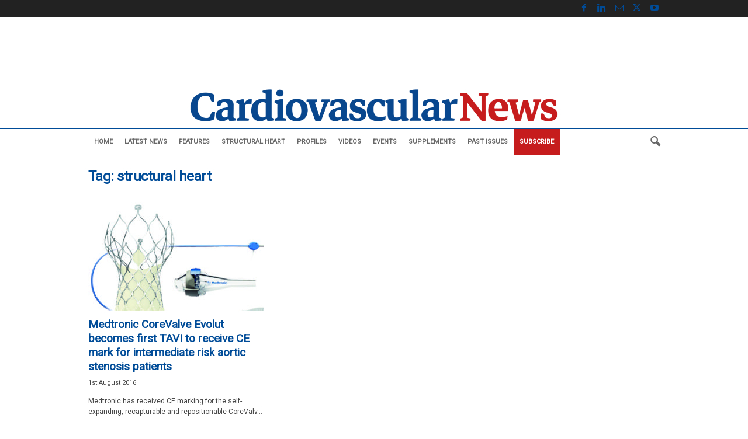

--- FILE ---
content_type: text/html; charset=utf-8
request_url: https://www.google.com/recaptcha/api2/aframe
body_size: 264
content:
<!DOCTYPE HTML><html><head><meta http-equiv="content-type" content="text/html; charset=UTF-8"></head><body><script nonce="C12HZMocl9HlokcpSEbnNQ">/** Anti-fraud and anti-abuse applications only. See google.com/recaptcha */ try{var clients={'sodar':'https://pagead2.googlesyndication.com/pagead/sodar?'};window.addEventListener("message",function(a){try{if(a.source===window.parent){var b=JSON.parse(a.data);var c=clients[b['id']];if(c){var d=document.createElement('img');d.src=c+b['params']+'&rc='+(localStorage.getItem("rc::a")?sessionStorage.getItem("rc::b"):"");window.document.body.appendChild(d);sessionStorage.setItem("rc::e",parseInt(sessionStorage.getItem("rc::e")||0)+1);localStorage.setItem("rc::h",'1764191601162');}}}catch(b){}});window.parent.postMessage("_grecaptcha_ready", "*");}catch(b){}</script></body></html>

--- FILE ---
content_type: text/css
request_url: https://cardiovascularnews.com/wp-content/plugins/sso-login/assets/css/custom.css?ver=6.8.3
body_size: 260
content:
.ssopopup {
    position: fixed;
    bottom: 20px;
    right: 20px;
    padding: 40px 20px 20px;
    background-color: white;
    box-shadow: 0px 0px 30px rgba(0, 0, 0, 0.1);
    z-index: 999;
    max-width: 500px;
    text-align: center;
}

.ssopopup h2 {
    margin-top: 0;
    color: #222222;
    font-size: 22px;
    font-weight: 600;
}

.ssopopup p {
    margin-bottom: 20px;
}

.ssopopup #sso_closeBtn {
    /*font-size: 12px;
    text-decoration: underline;
    border-radius: 3px;
    background: transparent;
    padding: 0;
    border: 0;
    color: #222;
    width: 24px;
    height: 21px;*/
    overflow: hidden;
    position: absolute;
    right: 5px;
    top: 3px;
}
/*.popup #sso_closeBtn:after {
    content: "\f410";
    font-family: 'Font Awesome 5 Free';
    font-weight: 400;
    background: transparent;
    border: 0;
    color: #000;
    padding: 0;
    font-size: 24px;
    position: absolute;
    left: 0;
    top: 0;
    background: #fff;
}*/
.ssopopup .sso_login_redirect_btn{
      padding: 7px 15px;
    font-size: 16px;
    border: 0;
    background: #406d9b;
    color: #fff;
    border-radius: 5px;
    text-decoration: none;
    cursor: pointer;
}
.ssopopup .sso_login_redirect_btn:hover {
 text-decoration: underline !important;
}
.sso_redirect_sec {
    padding: 20px 10px;
}

.sso_openBtn_else, .sso_openBtn {
    border: 0;
    background: #406d9b;
    color: #fff;
    border-radius: 5px;
    padding: 10px 25px;
    position: fixed;
    right: -51px;
    top: 50%;
    transform: translateY(-50%) rotate(-90deg);
    font-size: 16px;
    font-weight: 500;
    z-index: 99999;
}